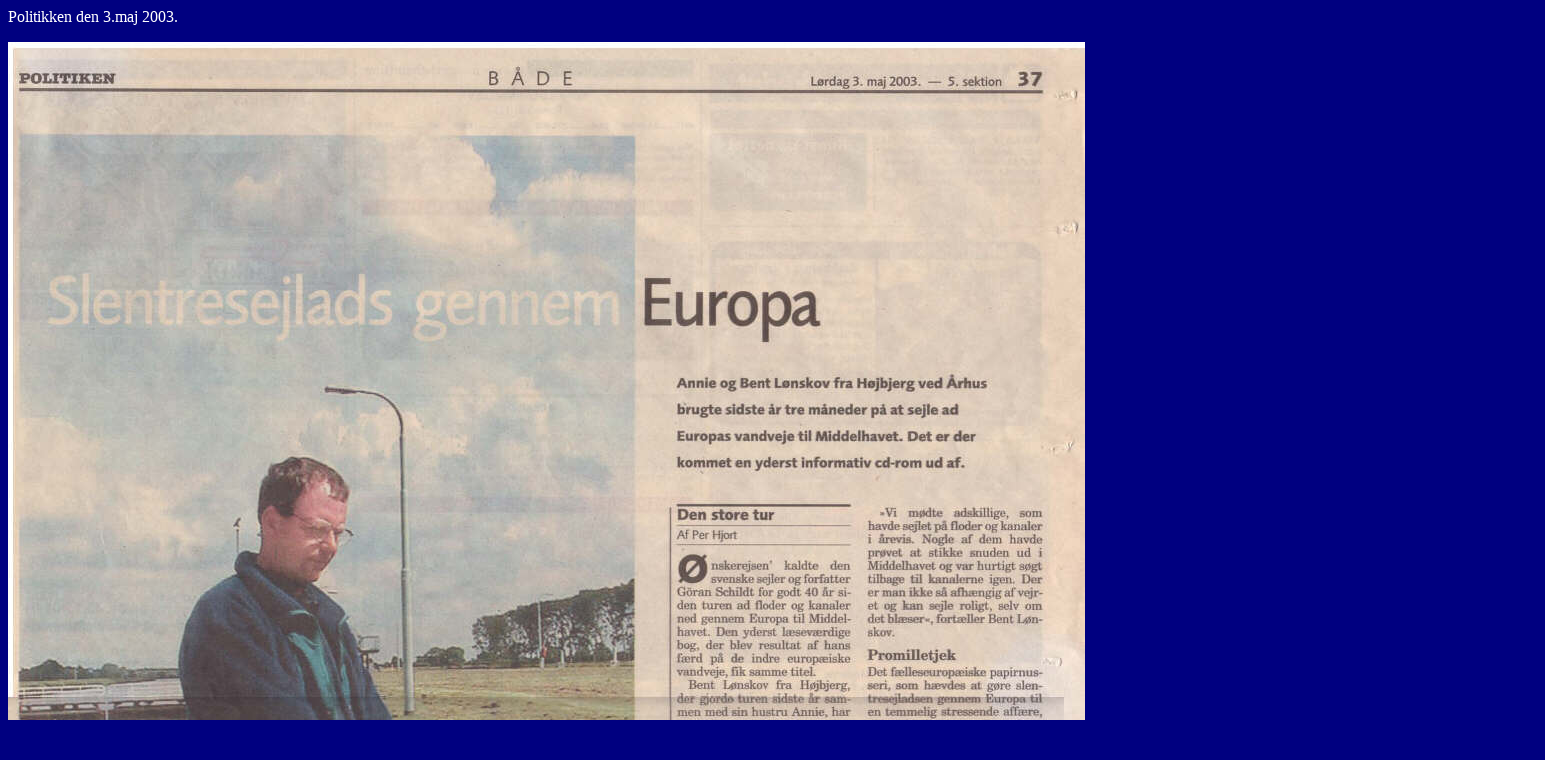

--- FILE ---
content_type: text/html
request_url: http://www.kanalsejlads.dk/presse.htm
body_size: 534
content:
<HTML>
<HEAD>
<META HTTP-EQUIV="Content-Type" CONTENT="text/html; charset=windows-1252">
<META NAME="Generator" CONTENT="Microsoft Word 97">
<TITLE>Det skrev Pressen</TITLE>
<META NAME="Template" CONTENT="C:\PROGRAMMER\MICROSOFT OFFICE\OFFICE\html.dot">
</HEAD>
<BODY TEXT="#ffffff" LINK="#ffffff" VLINK="#c0c0c0" BGCOLOR="#000080">


<FONT FACE="Verdana">
<P><P>Politikken den 3.maj 2003.
<P><IMG SRC="politikken.jpg"
<P><P>Jyllandsposten den 24. maj 2003.
<P><IMG SRC="jp.jpg"
<P><P> Langtursseleren i juni 2003.
<P><IMG SRC="langturssejleren.jpg" 
<P><P> Århus Stiftstidende august 2003.
<P><IMG SRC="stiften.jpg" 

<FONT FACE="Verdana" SIZE=1><P ALIGN="CENTER">&copy; 2003 L&oslash;nskov, Holmeh&oslash;j 4, 8270 H&oslash;jbjerg, Danmark <BR>
</FONT><A HREF="http://www.kanalsejlads.dk/"><FONT FACE="Verdana" SIZE=1>www.kanalsejlads.dk</FONT></A></P>
<FONT FACE="Verdana" SIZE=1><P></A></P></FONT></FORM>
</BODY>
</HTML>
